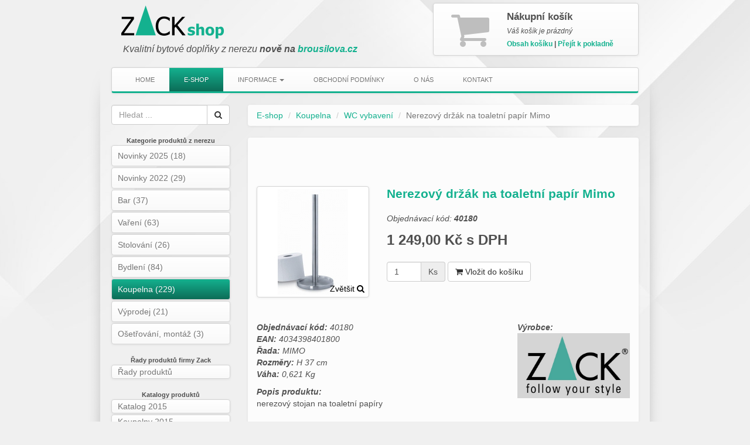

--- FILE ---
content_type: text/html; charset=UTF-8
request_url: https://www.brousilova.cz/produkt-nerezovy-drzak-na-toaletni-papir-4
body_size: 5342
content:
<!DOCTYPE html><html lang="cs">
    <head>
        <meta charset="utf-8">
        <title>Nerezový držák na toaletní papír Mimo - Zackshop - nerezové bytové doplňky</title>        <meta name="description" content="nerezový stojan na toaletní papíry">
<meta property="og:title" content="Nerezový držák na toaletní papír Mimo">
<meta property="og:description" content="nerezový stojan na toaletní papíry">
<meta property="og:image" content="https:/www.brousilova.cz/img/products/3/40180_th.jpg">
<meta property="og:url" content="https://www.brousilova.cz/produkt-nerezovy-drzak-na-toaletni-papir-4">
<meta property="og:type" content="product">
<meta name="robots" content="index, follow">
<meta name="viewport" content="width=device-width, initial-scale=1.0">
<meta name="author" content="brousilova.cz">
<meta http-equiv="X-UA-Compatible" content="IE=edge">        <link href="/css/bootstrap.min.css" media="screen" rel="stylesheet" type="text/css">
<link href="/css/font-awesome.min.css" media="screen" rel="stylesheet" type="text/css">
<link href="/eshops/zackshop-cz/css/style.css" media="screen" rel="stylesheet" type="text/css">
<link href="/css/lightbox.css" media="screen" rel="stylesheet" type="text/css">        <link rel="apple-touch-icon-precomposed" sizes="144x144" href="/eshops/zackshop-cz/img/apple-touch-icon-144-precomposed.png">
        <link rel="apple-touch-icon-precomposed" sizes="114x114" href="/eshops/zackshop-cz/img/apple-touch-icon-114-precomposed.png">
        <link rel="apple-touch-icon-precomposed" sizes="72x72" href="/eshops/zackshop-cz/img/apple-touch-icon-72-precomposed.png">
        <link rel="apple-touch-icon-precomposed" href="/eshops/zackshop-cz/img/apple-touch-icon-57-precomposed.png">
        <link rel="shortcut icon" href="/eshops/zackshop-cz/img/favicon.ico">
        <!--[if lt IE 9]><script type="text/javascript" src="/js/html5shiv.js"></script><![endif]-->
<!--[if lt IE 9]><script type="text/javascript" src="/js/respond.min.js"></script><![endif]-->
<script type="text/javascript" src="/js/jquery.min.js"></script>
<script type="text/javascript" src="/js/bootstrap.min.js"></script>
<script type="text/javascript" src="/js/lightbox.min.js"></script>
<script type="text/javascript" src="https://api.mapy.cz/loader.js"></script>
<script type="text/javascript">
    //<!--
    
                    Loader.load();

                    function initLayoutMap()
                    {
                        var stred = SMap.Coords.fromWGS84(14.404194, 50.075528);
                        var mapa = new SMap(JAK.gel("left-map"), stred, 15);
                        mapa.addDefaultLayer(SMap.DEF_BASE).enable();
                        mapa.addDefaultControls();

                        var layer = new SMap.Layer.Marker();
                        mapa.addLayer(layer);
                        layer.enable();

                        var options = {};
                        var marker = new SMap.Marker(stred, "Zack Shop", options);
                        layer.addMarker(marker);
                    }
                    $(document).ready(function () {
                        initLayoutMap();
                        $('#left-map').click(function() {
                            return false;
                        });
                    });
        
    //-->
</script>                <script async src="https://www.googletagmanager.com/gtag/js?id=G-GBXLY5BRBK"></script>
        <script>
            window.dataLayer = window.dataLayer || [];
            function gtag() {
                dataLayer.push(arguments);
            }
            gtag('js', new Date());
            gtag('config', 'G-GBXLY5BRBK');
        </script>
    </head>
    <body>
        <div class="page-wrapper">
            <div class="container-fluid">
                <div class="row header">
                    <div class="col-sm-7 hidden-xs">
                        <a class="logo" href="https://www.brousilova.cz/" title="Kvalitní bytové doplňky z nerezu od firmy Zack"></a>
                        <strong>Kvalitní bytové doplňky z nerezu <span>nově na <a href="https://www.brousilova.cz">brousilova.cz</a></span></strong>
                    </div>
                    <div class="col-sm-5">
                        <div class="cart text-left">
                            <i class="fa fa-shopping-cart hidden-xs hidden-sm"></i>
                            <div class="logo-sm visible-xs"></div>
                            <p class="cart-header">Nákupní košík</p>
                            <p class="cart-info">&hellip;</p>
                            <p class="cart-href hidden-xs">
                                <a href="https://www.brousilova.cz/kosik" id="cart-items-preview" title="Obsah košíku">Obsah košíku</a> |
                                <a href="https://www.brousilova.cz/objednavka">Přejít k pokladně</a>
                            </p>
                            <a href="https://www.brousilova.cz/objednavka" class="visible-xs btn btn-default btn-lg btn-for-xs">Přejít k pokladně</a>
                            <script type="text/javascript">
                                var cartInfo = {
                                    countText: "",
                                    itemsHTML: ""
                                };
                                $.get('https://www.brousilova.cz/cart-info').done(function (data) {
                                    cartInfo.countText = data.cartinfo.itemscounttext;
                                    cartInfo.itemsHTML = data.cartinfo.itemsHTML;
                                    $(".cart-info").html(cartInfo.countText);
                                    $('#cart-items-preview').popover({
                                        placement: "bottom",
                                        toggle: "popover",
                                        content: function () {
                                            return cartInfo.itemsHTML;
                                        },
                                        html: true,
                                        title: "Obsah košíku",
                                        trigger: "hover",
                                        animation: true,
                                        container: "body",
                                        template: '<div class="popover cart-preview" role="tooltip"><div class="arrow"></div><h3 class="popover-title"></h3><div class="popover-content"></div></div>'
                                    });
                                }).fail(function () {
                                    if (window.console) {
                                        console.log("Došlo k chybě! Prosím obnovte stránku a zkuste to později.");
                                    }
                                });
                            </script>
                        </div>
                    </div>
                </div>
            </div>
            <div class="container-fluid">
                <div class="page-wrap-left">
                    <div class="page-wrap-right">
                        <nav class="navbar navbar-default">
                            <div class="navbar-header">
                                <button type="button" class="navbar-toggle collapsed" data-toggle="collapse" data-target="#bs-navbar-collapse-1">
                                    <span class="sr-only">Toggle navigation</span>
                                    <span class="icon-bar"></span>
                                    <span class="icon-bar"></span>
                                    <span class="icon-bar"></span>
                                </button>
                                <a class="navbar-brand visible-xs" href="/">Zackshop</a>
                            </div>
                            <div class="navbar-collapse collapse" id="bs-navbar-collapse-1">
                                <ul class="nav navbar-nav">
                                    <li><a href="https://www.brousilova.cz/">Home</a></li>
                                    <li class="active"><a href="https://www.brousilova.cz/e-shop">E-shop</a></li>
                                    <li class="dropdown">
                                        <a href="#" class="dropdown-toggle" data-toggle="dropdown" role="button" aria-expanded="false">Informace <span class="caret"></span></a>
                                        <ul class="dropdown-menu" role="menu">
                                            <li><a href="https://www.brousilova.cz/stranka-udrzba-nezeru">Údržba nezeru</a></li>
                                            <li><a href="https://www.brousilova.cz/stranka-cistici-prostredky-na-nerez">Čistící prostředky na nerez</a></li>
                                        </ul>
                                    </li>
                                    <li><a href="https://www.brousilova.cz/stranka-obchodni-podminky">Obchodní podmínky</a></li>
                                    <li><a href="https://www.brousilova.cz/stranka-o-nas">O nás</a></li>
                                    <li><a href="https://www.brousilova.cz/stranka-kontakt">Kontakt</a></li>
                                </ul>
                            </div>
                        </nav>
                        <div class="row">
                            <div class="col-sm-3">
                                <div class="search-form hidden-xs">
                                    <form class="search-form" action="https://www.brousilova.cz/vyhledat" method="get">
                                        <div class="input-group">
                                            <input class="form-control" type="text" name="text" placeholder="Hledat ...">
                                            <span class="input-group-btn">
                                                <button class="btn btn-default btn-zack" type="submit"><i class="fa fa-search"></i></button>
                                            </span>
                                        </div>
                                    </form>
                                </div>
                                                                    <div class="nav-menu-left">
                                        <p><strong class="hidden-xs">Kategorie produktů z nerezu</strong></p>
                                        <ul class="nav nav-pills nav-stacked nav-menu-left">
                                                                                            <li>
                                                    <a href="https://www.brousilova.cz/kategorie-novinky-2025">Novinky 2025 (18)</a>
                                                </li>
                                                                                            <li>
                                                    <a href="https://www.brousilova.cz/kategorie-novinky-2022">Novinky 2022 (29)</a>
                                                </li>
                                                                                            <li>
                                                    <a href="https://www.brousilova.cz/kategorie-bar">Bar (37)</a>
                                                </li>
                                                                                            <li>
                                                    <a href="https://www.brousilova.cz/kategorie-vareni">Vaření (63)</a>
                                                </li>
                                                                                            <li>
                                                    <a href="https://www.brousilova.cz/kategorie-stolovani">Stolování (26)</a>
                                                </li>
                                                                                            <li>
                                                    <a href="https://www.brousilova.cz/kategorie-bydleni">Bydlení (84)</a>
                                                </li>
                                                                                            <li class="active">
                                                    <a href="https://www.brousilova.cz/kategorie-koupelna">Koupelna (229)</a>
                                                </li>
                                                                                            <li>
                                                    <a href="https://www.brousilova.cz/kategorie-vyprodej">Výprodej (21)</a>
                                                </li>
                                                                                            <li>
                                                    <a href="https://www.brousilova.cz/kategorie-osetrovani-montaz">Ošetřování, montáž (3)</a>
                                                </li>
                                                                                    </ul>
                                    </div>
                                                                <div class="nav-menu-left hidden-xs">
                                    <p><strong>Řady produktů firmy Zack</strong></p>
                                    <ul class="nav nav-pills nav-stacked nav-menu-left nav-menu-left-condensed">
                                        <li><a href="https://www.brousilova.cz/rady">Řady produktů</a></li>
                                    </ul>
                                </div>
                                <div class="nav-menu-left hidden-xs">
                                    <p><strong>Katalogy produktů</strong></p>
                                    <ul class="nav nav-pills nav-stacked nav-menu-left nav-menu-left-condensed">
                                        <li><a href="/eshops/zackshop-cz/katalogy/katalog_2015.pdf">Katalog 2015</a></li>
                                        <li><a href="/eshops/zackshop-cz/katalogy/koupelny_2015.pdf">Koupelny 2015</a></li>
                                        <li><a href="/eshops/zackshop-cz/katalogy/katalog_2014.pdf">Katalog 2014   </a></li>
                                    </ul>
                                </div>
                                <div class="nav-menu-left hidden-xs">
                                    <ul class="nav nav-pills nav-stacked nav-menu-left">
                                        <li>
                                            <a href="https://www.brousilova.cz/stranka-kontakt" class="contact">
                                                <p>
                                                    <strong>Zack Shop</strong><br>
                                                    +420 606 907 221<br>
                                                    info@brousilova.cz<br>
                                                </p>
                                                <div id="left-map"></div>
                                            </a>
                                        </li>
                                    </ul>
                                </div>
                                <div class="search-form visible-xs">
                                    <form class="search-form" action="https://www.brousilova.cz/vyhledat" method="get">
                                        <div class="input-group">
                                            <input class="form-control" type="text" name="text" placeholder="Hledat ...">
                                            <span class="input-group-btn">
                                                <button class="btn btn-default btn-zack" type="submit"><i class="fa fa-search"></i></button>
                                            </span>
                                        </div>
                                    </form>
                                </div>
                            </div>
                            <div class="col-sm-9">
                                <div class="content">
                                                                        <ol class="breadcrumb">
    <li><a href="https://www.brousilova.cz/e-shop">E-shop</a></li>
            <li><a href="https://www.brousilova.cz/kategorie-koupelna">Koupelna</a></li>
        <li><a href="https://www.brousilova.cz/kategorie-wc-vybaveni">WC vybavení</a></li>
    <li class="active">Nerezový držák na toaletní papír Mimo</li>
</ol>
<div id="product-nerezovy-drzak-na-toaletni-papir-4" class="product-inner">
    <div class="product">
    <div class="row">
        <div class="col-sm-4">
            <a href="/img/products/3/40180.jpg" data-lightbox="product" data-title="Nerezový držák na toaletní papír Mimo" class="thumbnail thumbnail-main">
                <img src="/img/products/3/40180_th.jpg" alt="Nerezový držák na toaletní papír Mimo">
                <p>Zvětšit <i class="fa fa-search"></i></p>
            </a>
        </div>
        <div class="col-sm-8">
            <div class="product-state">
                            </div>
            <h1><span>Nerezový držák na toaletní papír Mimo</span></h1>
            <ul class="nav">
                <li><i>Objednávací kód:<strong> 40180</strong></i></li>
            </ul>
            <p class="price">1&nbsp;249,00&nbsp;Kč s DPH</p>

                        <form method="post" name="f152d45ed3b4ddecc628f28d2d63cb2b" id="f152d45ed3b4ddecc628f28d2d63cb2b-form" action="https&#x3A;&#x2F;&#x2F;www.brousilova.cz&#x2F;produkt-dokosiku-nerezovy-drzak-na-toaletni-papir-4" class="form-inline&#x20;form-addtocart">                        <div class="form-group" style="width: 100px;">
                <div class="input-group">
                    <input name="count" type="text" id="f152d45ed3b4ddecc628f28d2d63cb2b-count" class="form-control" value="1">                    <div class="input-group-addon">Ks</div>
                </div>
            </div>
            <input type="hidden" name="security" value="b1938b27acaab7d36a58bdde290f4c27-3c339d2b57df52ea13ae2418969f6ccd">            <div class="form-group">
                <button type="submit" class="btn btn-default btn-addtocart btn-zack"><i class="fa fa-shopping-cart"></i> Vložit do košíku</button>
            </div>
            </form>        </div>
    </div>
    <div class="row">
        <div class="col-sm-12">
            <div class="row">
                                                                                                                </div>
        </div>
    </div>
    <div class="row">
        <div class="col-sm-12">
            <div class="description">
                <div class="row">
                    <div class="col-sm-8">
                        <p>
                            <i><strong>Objednávací kód:</strong> 40180</i><br>
                            <i><strong>EAN:</strong> 4034398401800</i><br>
                                                            <i><strong>Řada:</strong> MIMO</i><br>
                                                        <i><strong>Rozměry:</strong> H 37 cm</i><br>
                            <i><strong>Váha:</strong> 0,621&nbsp;Kg</i><br>
                        </p>
                        <i><strong>Popis produktu:</strong></i><br>
                        nerezový stojan na toaletní papíry                                            </div>
                                            <div class="col-sm-4">
                            <i><strong>Výrobce:</strong></i><br>
                            <div class="text-left">
                                                                    <img src="/img/manufacturers/3/phpQtObN7_54ecb0e859f37.jpg" alt="Zack" width="193" class="img-responsive"><br><br>
                                                                <p>
                                    <strong>Zack</strong><br>
                                    <small><i>Firma založena v roce 1985 a sídlící v Hamburku je dnes jedním z nejvýznamnějších výrobců nerezových produktů a to jak z hlediska designu tak z hlediska kvality.</i></small>
                                </p>
                            </div>
                        </div>
                                    </div>
            </div>
        </div>
            </div>
        <div class="row">
        <div class="col-sm-12">
            <hr>
            <h5><strong>Nepřehlédněte také tyto nerezové produkty firmy Zack:</strong></h5>
            <br>
                            <div class="row boxes">
                                                                                        <div class="col-sm-4">
                            <a class="thumbnail" href="https://www.brousilova.cz/produkt-phorokonvic48dkanac48daj_9052322">
                                <h2>PHORO konvička na čaj</h2>
                                <div class="image-wrapper">
                                    <img src="/img/noimage_300x300.png" alt="PHORO konvička na čaj" width="180" class="img-responsive">
                                </div>
                                <div class="params">
                                    <div class="code">Kód produktu: <strong>20253</strong></div>
                                    <div class="desc">PHORO konvička na čaj, 1,2 L - NOVINKA 2025</div>
                                    <div class="price"><strong>1&nbsp;509,00&nbsp;Kč</strong></div>
                                </div>
                            </a>
                        </div>
                                                                                                                    <div class="col-sm-4">
                            <a class="thumbnail" href="https://www.brousilova.cz/produkt-tubowcsetnac48dic5a1tc49bnc3ad-novinka2025_9599243">
                                <h2>TUBO WC set na čištění - NOVINKA 2025</h2>
                                <div class="image-wrapper">
                                    <img src="/img/products/3/phpvsSRRa_68d1005ebe7d0_300x300.jpg" alt="TUBO WC set na čištění - NOVINKA 2025" width="180" class="img-responsive">
                                </div>
                                <div class="params">
                                    <div class="code">Kód produktu: <strong>40879</strong></div>
                                    <div class="desc">TUBO WC set na čištění - NOVINKA 2025</div>
                                    <div class="price"><strong>2&nbsp;919,00&nbsp;Kč</strong></div>
                                </div>
                            </a>
                        </div>
                                                                                                                    <div class="col-sm-4">
                            <a class="thumbnail" href="https://www.brousilova.cz/produkt-nerezova-krbova-clona">
                                <h2>Nerezová krbová clona Ghio</h2>
                                <div class="image-wrapper">
                                    <img src="/img/products/3/50035_th.jpg" alt="Nerezová krbová clona Ghio" width="180" class="img-responsive">
                                </div>
                                <div class="params">
                                    <div class="code">Kód produktu: <strong>50035</strong></div>
                                    <div class="desc">krbová stěna se stovany</div>
                                    <div class="price"><strong>5&nbsp;579,00&nbsp;Kč</strong></div>
                                </div>
                            </a>
                        </div>
                                                                        </div>
                        <div class="row boxes">
                                                                                            <div class="col-sm-4">
                            <a class="thumbnail" href="https://www.brousilova.cz/produkt-flowaskropicc3adkonev_7777279">
                                <h2>FLOWAS nerezová kropicí konev</h2>
                                <div class="image-wrapper">
                                    <img src="/img/products/3/phpJY7MN0_5ed6245dd30e0_300x300.jpg" alt="FLOWAS nerezová kropicí konev" width="180" class="img-responsive">
                                </div>
                                <div class="params">
                                    <div class="code">Kód produktu: <strong>22189</strong></div>
                                    <div class="desc">FLOWAS kropicí konev</div>
                                    <div class="price"><strong>2&nbsp;449,00&nbsp;Kč</strong></div>
                                </div>
                            </a>
                        </div>
                                                                                                                    <div class="col-sm-4">
                            <a class="thumbnail" href="https://www.brousilova.cz/produkt-genioklipnaruc48dnc3adky_6454222">
                                <h2>GENIO klip na ručníky</h2>
                                <div class="image-wrapper">
                                    <img src="/img/products/3/40137_9467043_300x300.jpg" alt="GENIO klip na ručníky" width="180" class="img-responsive">
                                </div>
                                <div class="params">
                                    <div class="code">Kód produktu: <strong>40137</strong></div>
                                    <div class="desc">GENIO klip na ručníky, černý</div>
                                    <div class="price"><strong>399,00&nbsp;Kč</strong></div>
                                </div>
                            </a>
                        </div>
                                                                                                                    <div class="col-sm-4">
                            <a class="thumbnail" href="https://www.brousilova.cz/produkt-nerezove-kosmeticke-zrcadlo-2">
                                <h2>Nerezové kosmetické zrcadlo Fresco</h2>
                                <div class="image-wrapper">
                                    <img src="/img/products/3/40109_th.jpg" alt="Nerezové kosmetické zrcadlo Fresco" width="180" class="img-responsive">
                                </div>
                                <div class="params">
                                    <div class="code">Kód produktu: <strong>40109</strong></div>
                                    <div class="desc">nerezové zrcadlo na rameni, nastavitelné, umístění na zeď, ZOOM 3x</div>
                                    <div class="price"><strong>2&nbsp;809,00&nbsp;Kč</strong></div>
                                </div>
                            </a>
                        </div>
                                                                        </div>
                        <div class="row boxes">
                                                                                            <div class="col-sm-4">
                            <a class="thumbnail" href="https://www.brousilova.cz/produkt-alonaledpodsvc3adcenc3a9kosmetickc3a9zrcadlo_5919905">
                                <h2>ALONA LED podsvícené kosmetické zrcadlo</h2>
                                <div class="image-wrapper">
                                    <img src="/img/products/3/40140_1186503_300x300.jpg" alt="ALONA LED podsvícené kosmetické zrcadlo" width="180" class="img-responsive">
                                </div>
                                <div class="params">
                                    <div class="code">Kód produktu: <strong>40140</strong></div>
                                    <div class="desc">ALONA LED podsvícené kosmetické zrcadlo, zvětšení 5:1</div>
                                    <div class="price"><strong>4&nbsp;109,00&nbsp;Kč</strong></div>
                                </div>
                            </a>
                        </div>
                                                                                                                    <div class="col-sm-4">
                            <a class="thumbnail" href="https://www.brousilova.cz/produkt-carvozc3a1sobnc3adktoalpapc3adruc48dernc3bd_7913955">
                                <h2>CARVO nerezový zásobník toal. papíru černý</h2>
                                <div class="image-wrapper">
                                    <img src="/img/products/3/php7IT2pK_5dc20498ec84c_300x300.jpg" alt="CARVO nerezový zásobník toal. papíru černý" width="180" class="img-responsive">
                                </div>
                                <div class="params">
                                    <div class="code">Kód produktu: <strong>40501</strong></div>
                                    <div class="desc">CARVO zásobník toal. papíru černý</div>
                                    <div class="price"><strong>1&nbsp;199,00&nbsp;Kč</strong></div>
                                </div>
                            </a>
                        </div>
                                                                                                                    <div class="col-sm-4">
                            <a class="thumbnail" href="https://www.brousilova.cz/produkt-lineadrc5bec3a1ktoaletnc3adhopapc3adru_4124532">
                                <h2>LINEA držák toaletního papíru</h2>
                                <div class="image-wrapper">
                                    <img src="/img/products/3/40399_3344986_300x300.jpg" alt="LINEA držák toaletního papíru" width="180" class="img-responsive">
                                </div>
                                <div class="params">
                                    <div class="code">Kód produktu: <strong>40399</strong></div>
                                    <div class="desc">LINEA držák toaletního papíru, š. 8 cm, v. 25,2 cm, h. 11 cm</div>
                                    <div class="price"><strong>1&nbsp;829,00&nbsp;Kč</strong></div>
                                </div>
                            </a>
                        </div>
                                                                                    </div>
                    </div>
    </div>
</div>

    <p class="text-muted text-right">Všechny ceny jsou uvedeny včetně DPH.</p>
</div>



                                                                    </div>
                            </div>
                        </div>
                    </div>
                </div>
            </div>

            <div class="container-fluid">
                <div class="footer">
                    Copyright &copy; 2013 <a href="https://www.brousilova.cz/">Zackshop</a>, všechna práva vyhrazena<br>
                    provozováno na systému <a href="https://www.netkas.cz">netkas.cz</a>,
                                        <a href="https://www.strelec.pro/napsal/webove-aplikace-na-miru">webové aplikace na míru</a><br>
                    <a href="https://www.brousilova.cz/stranka-partnerske-weby" title="Partnerské weby">Partnerské weby</a>,
                </div>
            </div>
        </div>
    </body>
</html>


